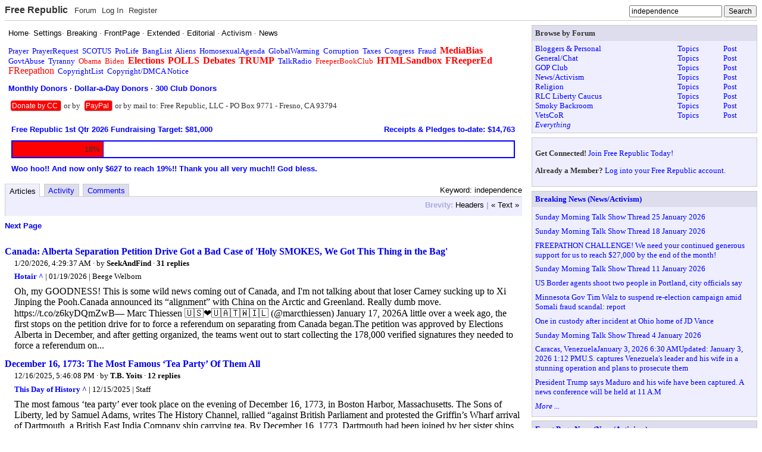

--- FILE ---
content_type: text/html; charset=utf-8
request_url: https://freerepublic.com/tag/independence/index
body_size: 13602
content:
<!DOCTYPE html>
<html lang="en">
<head>
    <meta charset="utf-8">
    <title>Keyword: independence</title>
    <link rel="stylesheet" href="/l/common.css">
    <style>
body { background-color: white }
    </style>
    <script src="/l/common.js"></script>
    <link rel="shortcut icon" href="/l/favicon.ico" type="image/x-icon">
    <link rel="search" href="/focus/search" title="Search Free Republic">
    <link rel="rss feed" href="/tag/independence/feed.rss" type="application/rss+xml" title="Keyword: independence">
    <script type="text/javascript">NG_AddEvent(window, 'load', NG_Localize);</script>
  </head>
  <body id="tag-index" class="index-page">
    <div id="header">
  <div class="content">
        <h1 id="site_ident"><a name="top" target="_self" href="/home.htm">Free Republic</a></h1>

<ul id="site_menu" class="menu">
    <li><a target="_self" href="/tag/*/index">Forum</a></li>
    <li><a target="_self" href="/perl/login">Log In</a></li>
    <li><a target="_self" href="/perl/register">Register</a></li>
  </ul>

<form id="site_search" method="post" action="/perl/go-button">
  <input type="text" name="s" size="20" value="independence" class="text" onfocus="this.select(); site_search_focus(1);" onblur="site_search_focus(0)" />
  <input type="submit" value="Search" class="submit" />
  <div id="site_search_extended">
    <strong>Search:</strong>
    <select name="type" onfocus="site_search_focus(1);" onblur="site_search_focus(0)" >
      <option value="keywords">Keywords</option>
      <option value="users">Users</option>
      <option value="titles">Titles</option>
      <option value="yahoo">Yahoo</option>
    </select>
  </div>
</form>  </div>
</div><table border="0" cellspacing="0" cellpadding="0" width="100%" style="table-layout: fixed">
  <tr valign="top">
            <td>
      <div class="block scheme4 text">
  <div class="content">
  <!--
<center>
<a href="/tag/independenceday/index?tab=articles"><font color="red" size="+3"><b>Happy Independence Day!</b></font></a>
<p>
</center>
-->

<!--
<center>
<a href="/tag/veteransday/index?tab=articles"><font color="red" size="+2"><b>Veterans Day: Honoring all who served!</b></font></a>
<p>
</center>
-->

<!--
<center>
<a href="/tag/thanksgiving/index?tab=articles"><font color="red" size="+2"><b>A Blessed Thanksgiving to all!</b></font></a>
<p>
</center>
-->

<!--
<center>
<a href="/tag/merrychristmas/index?tab=articles"><img src="/images/MerryChristmas.gif" border="0" style="max-width: 100%;"></a>
<p>
</center>
-->

<!--
<center>
<a href="/tag/happynewyear/index?tab=articles"><img src="/images/HappyNewYear.gif" border="0" style="max-width: 100%;"></a>
<p>
</center>
-->

<!--
<center>
<a href="/tag/fathersday/index?tab=articles"><font color="red" size="+3"><b>Happy Father's Day!</b></font></a>
</center>
<p>
-->

<!--
<center>
<a href="/tag/mothersday/index?tab=articles"><font color="red" size="+3"><b>Happy Mother's Day!</b></font></a>
</center>
<p>
-->

<!--
<center>
<a href="/tag/easter/index?tab=articles"><font color="red" size="+3"><b>Happy  Easter!</b></font></a>
</center>
<p>
-->

<!--
<center>
<a href="/tag/memorialday/index?tab=articles"><font color="red" size="+2"><b>Memorial Day: Remembering our fallen heroes.</b></font></a>
</center>
<p>
-->



<font face="arial, helvetica, sans-serif">
<a href="/home.htm"><font color=black>Home</font></a>&middot; 
<a href="/perl/settings"><font color="black">Settings</font></a>&middot; 
<a href="/tag/breaking-news/index?tab=articles"><font color="black">Breaking</font></a> &middot; 
<a href="/tag/frontpage-news/index?tab=articles"><font color="black">FrontPage</font></a> &middot; 
<a href="/tag/extended-news/index?tab=articles"><font color="black">Extended</font></a> &middot; 
<a href="/tag/editorial-news/index?tab=articles"><font color="black">Editorial</font></a> &middot;
<a href="/tag/activism-news/index?tab=articles"><font color="black">Activism</font></a>  &middot;
<a href="/tag/news-forum/index?tab=articles"><font color="black">News</font></a> 
</font>
<p>
<a href="/tag/prayer/">Prayer</a>&nbsp; 
<a href="/tag/prayerrequest/">PrayerRequest</a>&nbsp; 

<a href="/tag/scotus/">SCOTUS</a>&nbsp; 
<a href="/tag/prolife/">ProLife</a>&nbsp; 
<a href="/tag/banglist/">BangList</a>&nbsp; 
<a href="/tag/aliens/">Aliens</a>&nbsp; 
<a href="/tag/homosexualagenda/">HomosexualAgenda</a>&nbsp; 
<a href="/tag/globalwarming/">GlobalWarming</a>&nbsp; 
<a href="/tag/corruption/">Corruption</a>&nbsp; 
<a href="/tag/taxes/">Taxes</a>&nbsp; 
<a href="/tag/congress/">Congress</a>&nbsp; 
<a href="/tag/fraud/">Fraud</a>&nbsp; 
<a href="/tag/mediabias/"><big><b><font color="red">MediaBias</font></b></big></a>&nbsp; 
<a href="/tag/govtabuse/">GovtAbuse</a>&nbsp; 
<a href="/tag/tyranny/">Tyranny</a>&nbsp; 
<a href="/tag/obama/"><font color="red">Obama</font></a>&nbsp; 
<a href="/tag/biden/"><font color="red">Biden</font></a>&nbsp; 
<a href="/tag/elections/"><font color="red"><big><b>Elections</b></big></font></a>&nbsp; 
<a href="/tag/polls/"><font color="red"><big><b>POLLS</b></big></font></a>&nbsp; 
<a href="/tag/debates/"><font color="red"><big><b>Debates</b></big></font></a>&nbsp; 
<a href="/tag/trump/"><font color="red"><big><b>TRUMP</b></big></font></a>&nbsp; 
 
<a href="/tag/talkradio/">TalkRadio</a>&nbsp; 
<a href="/tag/freeperbookclub/index?tab=articles"><font color="red">FreeperBookClub</font></a>&nbsp;
<a href="/tag/htmlsandbox/"><font color="red"><big><b>HTMLSandbox</b></big></font></a>&nbsp; 
<a href="/tag/freepered-news/index"><font color="red"><big><b>FReeperEd</b></big></font></a>&nbsp; 
<a href="/tag/freepathon/index?tab=articles"><font color="red"><big>FReepathon</big></font></a>&nbsp; 
<a href="/focus/f-news/1111944/posts">CopyrightList</a>&nbsp; 
<a href="/home.htm#copyright"><font color=blue>Copyright/DMCA Notice</font></a>&nbsp; 
<!--<a href="https://freerepublic.com/donate/"><big><b><font color="red">Donate</font></b></big></a> -->

<p>

<font face="arial, helvetica, sans-serif">
<b>
<a href="http://myfrtest.com/cgi-bin/monthlydonors.cgi" target="_blank"><font color="blue">Monthly Donors</font></a> &middot; 
<a href="http://myfrtest.com/cgi-bin/dollaradaydonors.cgi" target="_blank"><font color="blue">Dollar-a-Day Donors</font></a> &middot; 
<a href="http://myfrtest.com/cgi-bin/club300.cgi" target="_blank"><font color="blue">300 Club Donors</font></a>
</b>
</font>
<p>

<!--
<h3><a href="https://freerepublic.com/donate/"><font color="#c00">Dear FRiends, We need your help with the FReepathon. Please click the links below to donate by credit card or PayPal:</font></a></h3>
-->

<!--
<h3><a href="https://freerepublic.com/focus/f-news/4359083/posts"><font color="#c00">Woo hoo!! OVER THE TOP!! Congratulations everyone and thank you all very much!! God bless. [FReepathon thread]</font></a></h3>
-->

<!--
<h3><a href="https://freerepublic.com/focus/f-news/4281126/posts"><font color="black">Dear monthly credit card donor: If you have not done so already (within the last several weeks), please submit a new monthly credit card pledge into our new system. Thank you very much.
</font></a></h3><p>
-->








<!--
<p>Click the Donate button to donate by credit card to FR:
<form name="PrePage" method = "post" action = "https://Simplecheckout.authorize.net/payment/CatalogPayment.aspx"> <input type = "hidden" name = "LinkId" value ="697c785d-bbc6-4b63-a0fb-1c625a99dd56" /> <input type = "image" src ="//content.authorize.net/images/donate-gold.gif" /> </form>
-->


<div style=" display: inline; background: red; border-bottom: 1px solid #aaa; border-right: 1px solid #aaa; padding: 2px; margin: 4px; text-align: center; border-radius: 4px; font-weight: normal; font-family: arial, helvetica, sans-serif; font-size: 90%;"> <a href="https://freerepublic.com/donate/"><font color="white">Donate by CC</font></a> </div> 
or by 
<div style=" display: inline; background: red; border-bottom: 1px solid #aaa; border-right: 1px solid #aaa; padding: 2px; margin: 4px; text-align: center; border-radius: 4px; font-weight: normal; font-family: arial, helvetica, sans-serif; font-size: 90%;">
<a href="https://www.paypal.com/donate?hosted_button_id=P5K5QZGVTL4PW"><font color="white">PayPal</font></a> </div>

or by mail to: Free Republic, LLC - PO Box 9771 - Fresno, CA 93794


<!--Please click here: <a href="https://www.paypal.com/donate?hosted_button_id=P5K5QZGVTL4PW"><b><font color="red">to donate by PayPal</font></b></a> 


<p>Or by mail to: Free Republic, LLC - PO Box 9771 - Fresno, CA 93794
-->


<!--
<p>
<form name="PrePage" method = "post" action = "https://Simplecheckout.authorize.net/payment/CatalogPayment.aspx"> <input type = "hidden" name = "LinkId" value ="697c785d-bbc6-4b63-a0fb-1c625a99dd56" /> <input type = "image" src ="//content.authorize.net/images/donate-gold.gif" /> </form>
-->


  </div>
</div><div class="block scheme4 text">
  <div class="content">
  <table width="100%" border=0 cellspacing=0 cellpadding=5 bgcolor="white">
<tr>

<td><a href="https://www.freerepublic.com/tag/freepathon/index?tab=articles"><font face=arial color="blue" size=-1><b> Free Republic 1st Qtr 2026 Fundraising Target: $81,000</b></font></a></td>
<td align=right><a href="https://freerepublic.com/donate/"><font face=arial color="blue" size=-1><b>Receipts &amp; Pledges to-date: $14,763</font></a></td>

</tr>
<tr><td colspan=2>
<table width="100%" bgcolor="blue" border=0 cellspacing=0 cellpadding=1><tr><td>
<table width="100%" border=0 cellspacing=1 cellpadding=5><tr>
<td width="18%" bgcolor="red" align=right><font face=arial size=-1>18%</font></td>
<td width="82%" bgcolor=white>&nbsp;</td>
</tr></table>
</td></tr></table>
</td></tr>
<tr><td colspan=2><font face=arial color="blue" size=-1><b>Woo hoo!! And now only $627 to reach 19%!! Thank you all very much!! God bless.</b></font></td></tr>
</table>

  </div>
</div>
      <div id="content">
      <div class="tabbed">

    <h3 class="tab-title">Keyword: independence</h3>
  
  <ul class="tabs">
    <li><strong><a target="_self" href="index?tab=articles">Articles</a></strong></li>
    <li><a target="_self" href="index?tab=activity">Activity</a></li>
    <li><a target="_self" href="index?tab=comments">Comments</a></li>
  </ul>

  <div class="heading">
<!--
        <span class="title">Keyword: independence&nbsp;</span>
    -->
    <span class="brevity menu">
      <strong>Brevity:</strong>
       <a target="_self" href="index?brevity=brief">Headers</a>
       |  <a target="_self" href="index?brevity=full">&laquo; Text &raquo;</a>
    </span>
  </div>


    <div class="menus">
      <span class="pagination menu">
   <strong>Pagination:</strong>
       <a target="_self" href="index?more=16966828">Next Page</a>
</span>

    </div>

  <div class="content">
<ul class="listing brevity_full">
<li class="article">
  <h3><a href="/focus/f-news/4363045/posts">Canada: Alberta Separation Petition Drive Got a Bad Case of 'Holy SMOKES, We Got This Thing in the Bag'</a></h3>
  <div class="content">
    <div class="meta">
      <span class="date">01/19/2026 8:29:37 PM PST</span>
      &middot; by <a href="/~seekandfind/">SeekAndFind</a>
      &middot; <a href="/focus/f-news/4363045/posts#comment">31 replies</a>





<div class="attrib"><a class="source" href="https://hotair.com/tree-hugging-sister/2026/01/19/alberta-separation-petition-drive-got-a-bad-case-of-holy-smokes-we-got-this-thing-in-the-bag-n3811013" target="_blank">Hotair ^</a> | 01/19/2026 | Beege Welborn</div>
    </div>
    <div class="text">
      Oh, my GOODNESS! This is some wild news coming out of Canada, and I'm not talking about that loser Carney sucking up to Xi Jinping the Pooh.Canada announced its “alignment” with China on the Arctic and Greenland. Really dumb move. https://t.co/z6kyDQmZwB— Marc Thiessen 🇺🇸❤️🇺🇦🇹🇼🇮🇱 (@marcthiessen) January 17, 2026A little over a week ago, the first stops on the petition drive for to force a referendum on separating from Canada began.The petition was approved by Elections Alberta in December, and after getting organized, the teams went out to start collecting the 178,000 verified signatures they needed to force a referendum on...
    </div>
  </div>
</li><li class="article">
  <h3><a href="/focus/f-chat/4357679/posts">December 16, 1773: The Most Famous ‘Tea Party’ Of Them All</a></h3>
  <div class="content">
    <div class="meta">
      <span class="date">12/16/2025 9:46:08 AM PST</span>
      &middot; by <a href="/~tbyoits/">T.B. Yoits</a>
      &middot; <a href="/focus/f-chat/4357679/posts#comment">12 replies</a>





<div class="attrib"><a class="source" href="https://thisdayofhistory.com/2025/12/15/december-16-1773-the-most-famous-tea-party-of-them-all/" target="_blank">This Day of History ^</a> | 12/15/2025 | Staff</div>
    </div>
    <div class="text">
      The most famous ‘tea party’ ever took place on the evening of December 16, 1773, in Boston Harbor, Massachusetts. The Sons of Liberty, led by Samuel Adams, writes The History Channel, rallied “against British Parliament and protested the Griffin’s Wharf arrival of Dartmouth, a British East India Company ship carrying tea. By December 16, 1773, Dartmouth had been joined by her sister ships, Beaver and Eleanor; all three ships loaded with tea from China. That morning, as thousands of colonists convened at the wharf and its surrounding streets, a meeting was held at the Old South Meeting House where a...
    </div>
  </div>
</li><li class="article">
  <h3><a href="/focus/f-news/4353966/posts">Today’s Firestorm and the Declaration</a></h3>
  <div class="content">
    <div class="meta">
      <span class="date">11/21/2025 8:50:56 PM PST</span>
      &middot; by <a href="/~enderwiggin1970/">EnderWiggin1970</a>
      &middot; <a href="/focus/f-news/4353966/posts#comment">5 replies</a>





<div class="attrib"><a class="source" href="https://imprimis.hillsdale.edu/todays-firestorm-and-the-declaration/" target="_blank">Imprimus ^</a> | November 2025 | Larry P. Arnn</div>
    </div>
    <div class="text">
      Two momentous things come together as the New Year approaches. The first is the 250th anniversary of the greatest document in political history, the Declaration of Independence. The second is the national firestorm that rages over its meaning. Trump The first of the contrary winds fueling our national firestorm is Donald Trump, who has closed out his first whirlwind year. Crime is down in several cities where he sent the National Guard. The economy is doing pretty well, and predictions are that it will continue, decline, or quicken (I think it will fluctuate). The stock market is high, and the...
    </div>
  </div>
</li><li class="article">
  <h3><a href="/focus/f-news/4348751/posts">Thousands rally for Alberta independence at Legislature</a></h3>
  <div class="content">
    <div class="meta">
      <span class="date">10/26/2025 11:41:26 AM PDT</span>
      &middot; by <a href="/~aformerlyproudcanadi/">A Formerly Proud Canadian</a>
      &middot; <a href="/focus/f-news/4348751/posts#comment">6 replies</a>





<div class="attrib"><a class="source" href="https://www.junonews.com/p/thousands-rally-for-alberta-independence" target="_blank">Juno News / True North ^</a> | October 26, 2025 | Issac Lamoureux</div>
    </div>
    <div class="text">
      The Alberta legislature was awash in blue as thousands of Albertans attended the “I am Alberta” rally on Saturday afternoon to support Alberta sovereignty and independence. Initial estimates suggested around 5,000 attendees, although organizers were waiting on drone footage for further confirmation.Jeffrey Rath, General Counsel for the Alberta Prosperity Project (APP), estimated over 10,000 attended, noting only 15 to 20 counter-protesters were present. Rath commended the Alberta sheriffs for their work.Rath stated that Alberta Premier Danielle Smith’s six months of attempting to work with the federal Liberals had failed, and it was time to embrace Alberta independence and “get on...
    </div>
  </div>
</li><li class="article">
  <h3><a href="/focus/f-chat/3939445/posts">Former slave turned South Sudan presidential candidate: BLM members are ‘spoiled’</a></h3>
  <div class="content">
    <div class="meta">
      <span class="date">03/04/2021 7:18:38 AM PST</span>
      &middot; by <a href="/~seekandfind/">SeekAndFind</a>
      &middot; <a href="/focus/f-chat/3939445/posts#comment">16 replies</a>





<div class="attrib"><a class="source" href="https://noqreport.com/2021/03/04/former-slave-turned-south-sudan-presidential-candidate-blm-members-are-spoiled/" target="_blank">NOQ Report ^</a> | 03/04/2021 | JD Rucker</div>
    </div>
    <div class="text">
      There was a time not too long ago when Bol Gai Deng was getting interviewed by many big hitters in mainstream media. His story is one of the most compelling that you’ll hear, one that could easily be made into a Hollywood biopic. At the age of seven, he was taken by the mujahideen from his village in South Sudan—not yet an independent nation—and entered into a life of slavery for nearly a decade. He escaped on a passing train one day when tending to his captors’ cattle and made his way to America.Deng has experienced true persecution, not the...
    </div>
  </div>
</li><li class="article">
  <h3><a href="/focus/f-chat/4326812/posts">Trump celebrates passage of ‘Big Beautiful Bill’ at America250 kickoff rally: ‘Declaration of independence from a national decline’</a></h3>
  <div class="content">
    <div class="meta">
      <span class="date">07/03/2025 8:00:38 PM PDT</span>
      &middot; by <a href="/~libloather/">Libloather</a>
      &middot; <a href="/focus/f-chat/4326812/posts#comment">10 replies</a>





<div class="attrib"><a class="source" href="https://nypost.com/2025/07/03/us-news/trump-celebrates-passage-of-big-beautiful-bill-at-america250-kickoff-rally/" target="_blank">NY Post ^</a> | 7/03/25 | Steven Nelson</div>
    </div>
    <div class="text">
      President Trump celebrated his just-passed “One Big Beautiful Bill Act” Thursday as “a declaration of independence from a national decline” while kicking off a year of events going into America’s 250th anniversary. Trump, 79, told a large rally at the Iowa State Fairgrounds that the bill makes good on his major campaign promises to slash taxes on tips, overtime and Social Security benefits. “With this bill, every major promise I made to the people of Iowa in 2024 became a promise kept,” Trump said as he prepared for a Fourth of July bill-signing Friday on the White House lawn. “We...
    </div>
  </div>
</li><li class="article">
  <h3><a href="/focus/f-news/4317016/posts">Balochistan DECLARES Independence From Pakistan</a></h3>
  <div class="content">
    <div class="meta">
      <span class="date">05/14/2025 2:23:37 PM PDT</span>
      &middot; by <a href="/~eleutheria5/">Eleutheria5</a>
      &middot; <a href="/focus/f-news/4317016/posts#comment">74 replies</a>





<div class="attrib"><a class="source" href="https://www.youtube.com/live/SJxbnNqYQhQ" target="_blank">Mahyar Tousi TV ^</a> | 14/5/25 | Mahyar Tousi</div>
    </div>
    <div class="text">
      The Baloch of western Pakistan have declared themselves independant. Summarizes Baloch Welfare Assn of India's letter to the Indian PM enumerating the Pakistani's attrocities and human rights violations. Speaks to son of political prisoner being kept in perpetual solitary. Describes Balochis as non-militant moderates.
    </div>
  </div>
</li><li class="article">
  <h3><a href="/focus/f-backroom/4310446/posts">The Sigma Male: For old school men only. </a></h3>
  <div class="content">
    <div class="meta">
      <span class="date">04/11/2025 12:51:06 PM PDT</span>
      &middot; by <a href="/~foundedonpurpose/">foundedonpurpose</a>
      &middot; <a href="/focus/f-backroom/4310446/posts#comment">9 replies</a>





<div class="attrib"><a class="source" href="https://www.youtube.com/watch?v=Dte8TndEKSU" target="_blank">Youtube ^</a> |  Feb 11, 2024 | N/A</div>
    </div>
    <div class="text">
      The Sigma Male. The hammer just found the nail. If only 20/30 years earlier. This is the smokey back room. Male freepers should have this access. Be blessed Jim and son's. Foundedonpurpose
    </div>
  </div>
</li><li class="article">
  <h3><a href="/focus/f-chat/4309908/posts">Washington Needs an Arch...A proposal worthy of the nation’s 250th birthday.</a></h3>
  <div class="content">
    <div class="meta">
      <span class="date">04/09/2025 6:21:36 AM PDT</span>
      &middot; by <a href="/~redbadger/">Red Badger</a>
      &middot; <a href="/focus/f-chat/4309908/posts#comment">54 replies</a>





<div class="attrib"><a class="source" href="https://americanmind.org/salvo/washington-needs-an-arch/" target="_blank">American Mind ^</a> | April 02, 2025 | Catesby Leigh</div>
    </div>
    <div class="text">
      The triumphal arch holds a very important place in the annals of Western architecture and urbanism. In Roman times it played a lofty honorific role, even though most Roman arches commemorated civic achievements and personages rather than military victories. The freestanding monumental arch was a syncretic creation, structurally derived from Etruscan gateways and decoratively enriched with Hellenistic architectural and sculptural forms. Its distinctive presence, which accommodated an astonishing variety in massing and detail, enriched towns and cities across the Roman empire, from Spain to Syria. The monumental arch should be regarded as a universal entity—eminently appropriate, one would think, to...
    </div>
  </div>
</li><li class="article">
  <h3><a href="/focus/f-news/4302902/posts">Trump Faces Push to make Puerto Rico Independent, Aiming to Save $617 Billion</a></h3>
  <div class="content">
    <div class="meta">
      <span class="date">03/07/2025 8:33:19 PM PST</span>
      &middot; by <a href="/~yesthatjallen/">yesthatjallen</a>
      &middot; <a href="/focus/f-news/4302902/posts#comment">85 replies</a>





<div class="attrib"><a class="source" href="https://www.visaverge.com/news/trump-faces-push-for-puerto-rico-plan-aiming-to-save-617-billion/" target="_blank">visaverge ^</a> | 03 07 2025 | Jim Grey</div>
    </div>
    <div class="text">
      Advocates claim Puerto Rican independence could save $617.8 billion in U.S. federal spending, sparking renewed debates about its political status. In November 2024, a non-binding referendum showed 55% support for statehood and 45% for independence or free association. The Trump administration has not yet responded to independence proposals, with discourse fueled by significant political and economic complexities. As of March 7, 2025, a growing movement is urging President Trump to seriously consider supporting Puerto Rican independence. Advocates claim this change could save American taxpayers a dramatic $617.8 billion. The discussion surrounding Puerto Rico’s political future is not new but has...
    </div>
  </div>
</li><li class="article">
  <h3><a href="/focus/f-news/4301242/posts">Ukrainian MP calls for Zelensky's impeachment amid Trump fallout</a></h3>
  <div class="content">
    <div class="meta">
      <span class="date">02/28/2025 6:37:46 PM PST</span>
      &middot; by <a href="/~11thva/">11th_VA</a>
      &middot; <a href="/focus/f-news/4301242/posts#comment">15 replies</a>





<div class="attrib"><a class="source" href="https://www.hindustantimes.com/world-news/us-news/who-is-oleksandr-dubinsky-ukrainian-mp-calls-for-zelenskys-impeachment-amid-trump-fallout-101740791075822-amp.html" target="_blank">https://www.hindustantimes.com ^</a> | Feb 28, 2025</div>
    </div>
    <div class="text">
      Ukrainian MP Oleksandr Dubinsky has called for the impeachment of President Volodymyr Zelensky following a heated exchange between Zelensky, U.S. President Donald Trump, and Vice President JD Vance during a meeting at the White House on Friday. In a post on X, Dubinsky sharply criticized Zelensky, labeling his actions a “diplomatic failure.” “The events of the past hours - the public humiliation of Zelensky at the White House, Trump’s acknowledgment of Zelensky's diplomatic failure, and Ukraine’s loss of unconditional U.S. support - have marked the final act of the regime's collapse,” he wrote. “But Zelensky has not only failed in...
    </div>
  </div>
</li><li class="article">
  <h3><a href="/focus/f-news/4297972/posts">U.S. drops website wording on not supporting Taiwan independence</a></h3>
  <div class="content">
    <div class="meta">
      <span class="date">02/16/2025 12:09:55 AM PST</span>
      &middot; by <a href="/~usafrance/">USA-FRANCE</a>
      &middot; <a href="/focus/f-news/4297972/posts#comment">16 replies</a>





<div class="attrib"><a class="source" href="https://www.japantimes.co.jp/news/2025/02/16/asia-pacific/politics/taiwan-us-independence-wording/" target="_blank">The Japan Times ^</a></div>
    </div>
    <div class="text">
      The U.S. State Department has removed a statement on its website that it does not support Taiwan independence, among changes that the island's government praised on Sunday as supporting Taiwan. The fact sheet on Taiwan retains Washington's opposition to unilateral change from either Taiwan or from China, which claims the democratically governed island as its own. But as well as dropping the phrase &quot;we do not support Taiwan independence,&quot; the page has added a reference to Taiwan's cooperation with a Pentagon technology and semiconductor development project and says the U.S. will support Taiwan's membership in international organizations &quot;where applicable.&quot;
    </div>
  </div>
</li><li class="article">
  <h3><a href="/focus/f-chat/4274474/posts">The Root of Haiti’s Misery: Reparations to Enslavers</a></h3>
  <div class="content">
    <div class="meta">
      <span class="date">10/30/2024 7:18:20 AM PDT</span>
      &middot; by <a href="/~cronos/">Cronos</a>
      &middot; <a href="/focus/f-chat/4274474/posts#comment">91 replies</a>





<div class="attrib"><a class="source" href="https://www.nytimes.com/2022/05/20/world/americas/haiti-history-colonized-france.html" target="_blank">New York Times ^</a> |  Nov. 16, 2022 | Catherine PorterConstant MéheutMatt Apuzzo and Selam Gebrekidan</div>
    </div>
    <div class="text">
      Coffee has been the fulcrum of life here for almost three centuries, since enslaved people cut the first French coffee plantations into the mountainsides. Back then, this was not Haiti, but Saint-Domingue — the biggest supplier of coffee and sugar consumed in Parisian kitchens and Hamburg coffee houses. The colony made many French families fabulously rich. It was also, many historians say, the world’s most brutal. Ms. Present’s ancestors put an end to that, taking part in the modern world’s first successful slave revolution in 1791 and establishing an independent nation in 1804 — decades before Britain outlawed slavery or...
    </div>
  </div>
</li><li class="article">
  <h3><a href="/focus/f-news/4264929/posts">Cartel Violence Forces Several Cities in Mexico to Cancel Independence Day Celebrations</a></h3>
  <div class="content">
    <div class="meta">
      <span class="date">09/15/2024 6:52:22 AM PDT</span>
      &middot; by <a href="/~chicagoconservative2/">ChicagoConservative27</a>
      &middot; <a href="/focus/f-news/4264929/posts#comment">7 replies</a>





<div class="attrib"><a class="source" href="https://www.breitbart.com/border/2024/09/15/cartel-violence-forces-several-cities-in-mexico-to-cancel-independence-day-celebrations/" target="_blank">Breitbart ^</a> | 09/15/2024 | Ildefonso Ortiz and Brandon Darby</div>
    </div>
    <div class="text">
      Several cities throughout Mexico have been forced to cancel their traditional Independence Day celebration due to widespread cartel violence. Historically, every September 15 at night, the president, each governor, and each mayor hold a celebration at their Plaza Square where they remember the start of Mexico’s Independence. During that celebration, they ring a bell while shouting a call to arms, death to a bad government, and the traditional “Viva Mexico.” The party is meant to commemorate the same call to arms known as “Grito de Dolores” given by Miguel Hidalgo y Costilla on September 15, 1810, when he called on...
    </div>
  </div>
</li><li class="article">
  <h3><a href="/focus/f-chat/4248910/posts">Is Anybody There?</a></h3>
  <div class="content">
    <div class="meta">
      <span class="date">07/04/2024 3:07:34 PM PDT</span>
      &middot; by <a href="/~tbp/">TBP</a>
      &middot; <a href="/focus/f-chat/4248910/posts#comment">13 replies</a>





<div class="attrib"><a class="source" href="https://www.youtube.com/watch?v=CEoQHjWtTyw&amp;ab_channel=MichaelScotto" target="_blank">Youtube ^</a> | 1969-72 | Sherman Edwards</div>
    </div>
    <div class="text">
      &quot;Is anybody there?&quot; &quot;Does anybody care?&quot; Does anybody see what I see? They want me to quit They say, &quot;John, give up the fight!&quot; Still, to England, I say: &quot;Good night, forever good night!&quot; For I have crossed the Rubicon Let the bridge be burned behind me! Come what may, come what may Commitment! The croakers all say We'll rue the day There'll be hell to pay In fiery purgatory Through all the gloom Through all the gloom I can see the rays of ravishing light And glory Is anybody there? Does anybody care? Does anybody see what I see?...
    </div>
  </div>
</li><li class="article">
  <h3><a href="/focus/f-bloggers/4248902/posts">The Madness of King George: Special Edition</a></h3>
  <div class="content">
    <div class="meta">
      <span class="date">07/04/2024 2:23:20 PM PDT</span>
      &middot; by <a href="/~makingsenserobwcase/">Making_Sense [Rob W. Case]</a>
      &middot; <a href="/focus/f-bloggers/4248902/posts#comment">9 replies</a>





<div class="attrib"><a class="source" href="https://makingsense.proboards.com/thread/769/madness-king-george-special-edition" target="_blank">MSMB ^</a> | July 4, 2024 | Rob W. Case</div>
    </div>
    <div class="text">
      The year is 1788, and King George III (Nigel Hawthorne) has entered the 28th year of his reign. Ever since King George III lost the American colonies in the revolution of 1776, his mental health started to decline. This affected his sanity/ memory, behavior, demeanor, and even affected him physiologically (thus turning his urine blue). As his decline becomes all the more obvious, despite his wife, Queen Charlotte (Helen Mirren) making excuses for him, his mental acuity and stability becomes a very serious matter in Parliament and to his family. This is where things get really interesting, and the drama...
    </div>
  </div>
</li><li class="article">
  <h3><a href="/focus/f-chat/4248885/posts">Independence Day- Two Clips from &quot;Adams&quot;:King George's response to the Olive Branch Petition &amp;</a></h3>
  <div class="content">
    <div class="meta">
      <span class="date">07/04/2024 1:20:11 PM PDT</span>
      &middot; by <a href="/~johnsmosby/">John S Mosby</a>
      &middot; <a href="/focus/f-chat/4248885/posts#comment">11 replies</a>





<div class="attrib"><a class="source" href="https://www.youtube.com/watch?v=5JTxVHQAp8w;https://www.youtube.com/watch?v=vFPFhuOsvQ4" target="_blank">You Tube ^</a> | October 26,1775 &amp; July 2, 1776 | King George III &amp; Continental Congress- 1776</div>
    </div>
    <div class="text">
      A Proclamation by King George III many of our subjects misled by a desperate conspiracy of dangerous and ill- designing men have forgotten the allegiance which they owe to the power that has protected and supported them and have declared rebellion and traitorously levied war against us it is the better part of wisdom to put a speedy end to such disorders we have thought fit to issue our Royal Proclamation that all our Royal officers both civil and Military are obliged to suppress such rebellion and bring the traitors to Justice when the unhappy and deluded multitude against whom...
    </div>
  </div>
</li><li class="article">
  <h3><a href="/focus/f-chat/4248878/posts">Happy Secession Day!   </a></h3>
  <div class="content">
    <div class="meta">
      <span class="date">07/04/2024 1:01:10 PM PDT</span>
      &middot; by <a href="/~diogeneslamp/">DiogenesLamp</a>
      &middot; <a href="/focus/f-chat/4248878/posts#comment">178 replies</a>





<div class="attrib">July 4, 2024 | DiogenesLamp</div>
    </div>
    <div class="text">
      On this day 248 years ago, 13 slave owning states seceded from the Union, (United Kingdom/Union of Crowns) Formed a Confederacy (See Articles of Confederation) and fought against the Union for their Independence. The Union forces offered Freedom to the slaves (See Lord Dunmore's proclamation), while the Rebel forces were led by a slave owning General from Virginia. (See George Washington). On July 4, 1776, they released a document called the Declaration of Independence, and the principles stated therein were accepted by the nation for &quot;Four Score and Seven Years&quot;, after which the nation cast these ideas aside, and insisted...
    </div>
  </div>
</li><li class="article">
  <h3><a href="/focus/f-chat/4248851/posts">An Event in History Not Taught in School: The Midnight Ride of Caesar Rodney Brought America Independence</a></h3>
  <div class="content">
    <div class="meta">
      <span class="date">07/04/2024 11:29:21 AM PDT</span>
      &middot; by <a href="/~seekandfind/">SeekAndFind</a>
      &middot; <a href="/focus/f-chat/4248851/posts#comment">6 replies</a>





<div class="attrib"><a class="source" href="https://pjmedia.com/catherinesalgado/2024/07/04/the-midnight-ride-of-caesar-rodney-brought-america-independence-n4930381" target="_blank">PJ Media ^</a> | 07/04/2024 | Catherine Salgado</div>
    </div>
    <div class="text">
      Listen, my children, and you shall hear of the midnight ride of … Caesar Rodney. While Rodney might not have a famous poem written about his nighttime journey, his ride was just as historic as Revere’s and vital to the passage of the July 1776 Declaration of Independence. On July 2, 1776, the delegates for 13 colonies at the Continental Congress voted for American independence from Great Britain. (It then took the delegates two days to agree on an edited draft for the public, hence our July 4 holiday.) But what many Americans don’t know is that, on July 1,...
    </div>
  </div>
</li><li class="article">
  <h3><a href="/focus/f-chat/4248817/posts">10 Best Patriotic Cocktails for the 4th of July</a></h3>
  <div class="content">
    <div class="meta">
      <span class="date">07/04/2024 9:24:53 AM PDT</span>
      &middot; by <a href="/~dianainwisconsin/">Diana in Wisconsin</a>
      &middot; <a href="/focus/f-chat/4248817/posts#comment">46 replies</a>





<div class="attrib"><a class="source" href="https://www.thespruceeats.com/patriotic-red-white-blue-cocktails-4142151" target="_blank">The Spruce ^</a> | July 4th | The Spruce</div>
    </div>
    <div class="text">
      The Fourth of July is the premier American summer holiday, and the day is filled with family, friends, fun, food, and fireworks. Of course, every great party needs a fabulous drink or two, and these patriotic cocktails and mocktails are sure to impress. Loaded with the summer's freshest fruits, lots of flavorful spirit, and brilliant shades of red, white, and blue, the recipes are simple to mix up and an absolute delight to drink. American Collins Independence Day Mojito Kentucky Kiss Broad Stripes and Bright Stars Red, White &amp; Blue Shooter UV Liberty Lady Liberty Sapphire Alpine Cocktail Virgin Miami...
    </div>
  </div>
</li></ul>  </div>

    <div class="menus">
      <span class="pagination menu">
   <strong>Pagination:</strong>
       <a target="_self" href="index?more=16966828">Next Page</a>
</span>


      <span class="syndication menu">
        <strong>Syndication:</strong>
 <a target="_self" href="/tag/independence/feed.rss">RSS</a>
      </span>
    </div>
</div>
      </div>

      <!--
      <a href="#top" id="topper">Top of Page</a>
      -->

          </td>

        <td rowspan="2" style="width: 1em">&nbsp;</td>
    <td class="sb" style="width: 30%"><div class="block scheme1 forums">
<strong class="header">Browse by Forum</strong>  <div class="content">
  <table width="100%" cellspacing="0" cellpadding="0" border="0">
<tr>
<td><a href="/tag/bloggers-forum/index">Bloggers &amp; Personal</a></td>
<td><a href="/focus/f-bloggers/topics">Topics</a></td>
<td><a href="/focus/f-bloggers/post">Post</a></td>
</tr>
<tr>
<td><a href="/tag/chat-forum/index">General/Chat</a></td>
<td><a href="/focus/f-chat/topics">Topics</a></td>
<td><a href="/focus/f-chat/post">Post</a></td>
</tr>
<tr>
<td><a href="/tag/gop-forum/index">GOP Club</a></td>
<td><a href="/focus/f-gop/topics">Topics</a></td>
<td><a href="/focus/f-gop/post">Post</a></td>
</tr>
<tr>
<td><a href="/tag/news-forum/index">News/Activism</a></td>
<td><a href="/focus/f-news/topics">Topics</a></td>
<td><a href="/focus/f-news/post">Post</a></td>
</tr>
<tr>
<td><a href="/tag/religion-forum/index">Religion</a></td>
<td><a href="/focus/f-religion/topics">Topics</a></td>
<td><a href="/focus/f-religion/post">Post</a></td>
</tr>
<tr>
<td><a href="/tag/rlc-forum/index">RLC Liberty Caucus</a></td>
<td><a href="/focus/f-rlc/topics">Topics</a></td>
<td><a href="/focus/f-rlc/post">Post</a></td>
</tr>
<tr>
<td><a href="/tag/backroom-forum/index">Smoky Backroom</a></td>
<td><a href="/focus/f-backroom/topics">Topics</a></td>
<td><a href="/focus/f-backroom/post">Post</a></td>
</tr>
<tr>
<td><a href="/tag/vetscor-forum/index">VetsCoR</a></td>
<td><a href="/focus/f-vetscor/topics">Topics</a></td>
<td><a href="/focus/f-vetscor/post">Post</a></td>
</tr>
<tr>
<td><a href="/tag/*/index"><em>Everything</em></a></td>
<td>&nbsp;</td>
<td>&nbsp;</td>
</tr>
</table>
  </div>
</div><div class="block scheme1 text">
  <div class="content">
  <p><strong>Get Connected!</strong> <a href="/perl/register">Join Free Republic Today!</a></p>
<p><strong>Already a Member?</strong> <a href="/perl/login">Log into your Free Republic account.</a></p>

  </div>
</div><div class="block scheme1 links">
<strong class="header"><a href="/tag/breaking-news/">Breaking News (News/Activism)
</a></strong>  <ul class="content">
        <li><a href="/focus/f-news/4363854/posts">Sunday Morning Talk Show Thread 25 January 2026 
</a></li>
        <li><a href="/focus/f-news/4362743/posts">Sunday Morning Talk Show Thread 18 January 2026 
</a></li>
        <li><a href="/focus/f-news/4361586/posts">FREEPATHON CHALLENGE! We need your continued generous support for us to reach $27,000 by the end of the month! 
</a></li>
        <li><a href="/focus/f-news/4361530/posts">Sunday Morning Talk Show Thread 11 January 2026 
</a></li>
        <li><a href="/focus/f-news/4361109/posts">US Border agents shoot two people in Portland, city officials say
</a></li>
        <li><a href="/focus/f-news/4360502/posts">Minnesota Gov Tim Walz to suspend re-election campaign amid Somali fraud scandal: report
</a></li>
        <li><a href="/focus/f-news/4360487/posts">One in custody after incident at Ohio home of JD Vance
</a></li>
        <li><a href="/focus/f-news/4360337/posts">Sunday Morning Talk Show Thread 4 January 2026 
</a></li>
        <li><a href="/focus/f-news/4360247/posts">Caracas, VenezuelaJanuary 3, 2026 6:30 AMUpdated: January 3, 2026 1:12 PMU.S. captures Venezuela's leader and his wife in a stunning operation and plans to prosecute them
</a></li>
        <li><a href="/focus/f-news/4360162/posts">President Trump says Maduro and his wife have been captured. A news conference will be held at 11 A.M
</a></li>
        <li><a href="/tag/breaking-news/"><em>More ...
</em></a></li>
      </ul>
</div><div class="block scheme1 links">
<strong class="header"><a href="/tag/frontpage-news/">Front Page News (News/Activism)
</a></strong>  <ul class="content">
        <li><a href="/focus/f-news/4364168/posts">Fetterman calls for Trump to ‘immediately fire’ DHS Secretary Kristi Noem
</a></li>
        <li><a href="/focus/f-news/4364181/posts">Noem demanded hours-long meeting with Trump after she’s sidelined amid backlash over ICE shooting
</a></li>
        <li><a href="/focus/f-news/4364190/posts">Paul calls on leaders of ICE, Border Protection and Immigration Services to testify before Senate

</a></li>
        <li><a href="/focus/f-news/4364112/posts">Minneapolis shootings spark DHS funding fight in Congress, set the stage for another shutdown
</a></li>
        <li><a href="/focus/f-news/4363978/posts">Democrats grow louder on calls for Kristi Noem to resign or face impeachment
</a></li>
        <li><a href="/focus/f-news/4363813/posts">Bovino: Man shot dead in Minneapolis &quot;wanted to do maximum damage and massacre law enforcement
</a></li>
        <li><a href="/focus/f-news/4363863/posts">NRA makes rare statement against Trump admin over Alex Pretti shooting
</a></li>
        <li><a href="/focus/f-news/4363303/posts">Trump tariffs live updates: Trump calls off tariffs on Europe over Greenland after reaching deal 'framework'
</a></li>
        <li><a href="/focus/f-news/4362589/posts">Federal judge restricts ICE agents amid ongoing Minneapolis area protests
</a></li>
        <li><a href="/focus/f-news/4362371/posts">HOMAN drops the hammer: ‘We’re creating a database of people interfering with ICE.
</a></li>
        <li><a href="/tag/frontpage-news/"><em>More ...
</em></a></li>
      </ul>
</div></td>
      </tr>
</table>
<div id="footer">
  <div class="content">
    <hr />
    <a href="/"><strong>FreeRepublic</strong></a>, LLC, PO BOX 9771, FRESNO, CA 93794<br />
    FreeRepublic.com is powered by software copyright 2000-2008 John Robinson
  </div>
</div>
  </body>
</html>